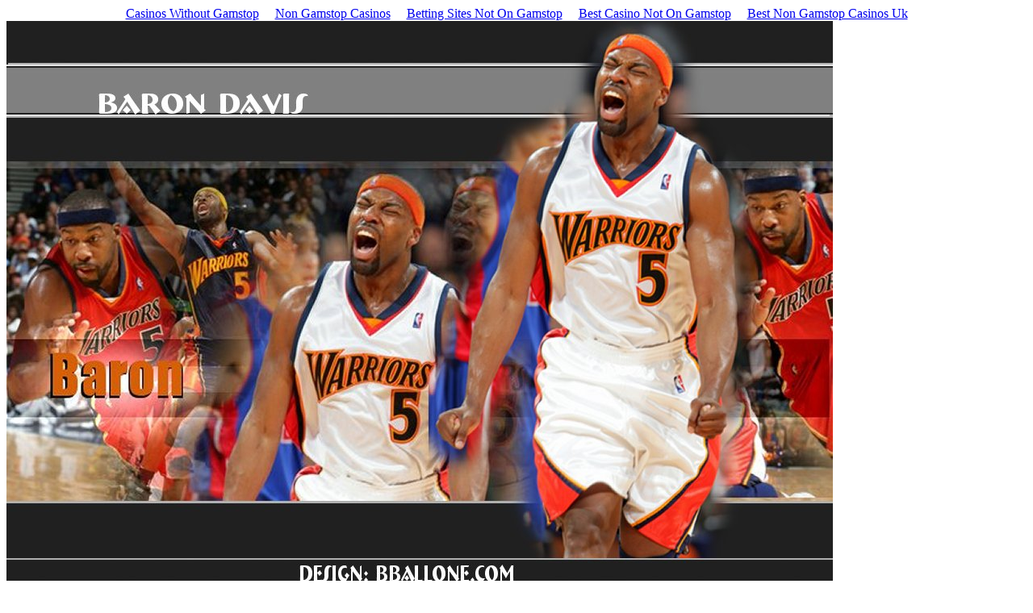

--- FILE ---
content_type: text/html; charset=utf-8
request_url: https://www.bballone.com/wallpaper/barondavis/wallpaper1_1024x768.html
body_size: 1322
content:
<html><head></head><body><div style="text-align: center;"><a href="https://www.jeremyforlabour.com/" style="padding: 5px 10px;">Casinos Without Gamstop</a><a href="https://gdalabel.org.uk/" style="padding: 5px 10px;">Non Gamstop Casinos</a><a href="https://realrussia.co.uk/" style="padding: 5px 10px;">Betting Sites Not On Gamstop</a><a href="https://twothousandtreesfestival.co.uk/" style="padding: 5px 10px;">Best Casino Not On Gamstop</a><a href="https://www.hotelfelix.co.uk/" style="padding: 5px 10px;">Best Non Gamstop Casinos Uk</a></div><img src="../../wallpaper/barondavis/images/barondavis1_1024x768.jpg" width="1024" height="768" border="0" alt=""/><div style="text-align:center"><h2>Similar interests</h2><ul style="list-style:none;padding-left:0"><li><a href="https://www.rivieramultimedia.co.uk/">UK Casinos Not On Gamstop</a></li><li><a href="https://paleoitalia.org/">Migliori Casino Online</a></li><li><a href="https://www.copernicomilano.it/">Nuovi Casino</a></li><li><a href="https://www.clintoncards.co.uk/">Casinos Not On Gamstop</a></li><li><a href="https://tescobagsofhelp.org.uk/">UK Online Casinos Not On Gamstop</a></li><li><a href="https://www.carodog.eu/">Casino Non Aams Italia</a></li><li><a href="https://www.lafiba.org/">Meilleur Casino En Ligne</a></li><li><a href="https://www.resourceefficientscotland.com/">Gambling Sites Not On Gamstop</a></li><li><a href="https://www.smallcharityweek.com/">Slots Not On Gamstop</a></li><li><a href="https://www.ukbimalliance.org/">Best Non Gamstop Casinos</a></li><li><a href="https://www.lutin-userlab.fr/">Meilleur Casino En Ligne</a></li><li><a href="https://www.afep-asso.fr/">Casino En Ligne</a></li><li><a href="https://www.voyance-esoterisme.com/">Casino En Ligne France</a></li><li><a href="https://energypost.eu/">Casino Sites Not On Gamstop</a></li><li><a href="https://stallion-theme.co.uk/">Non Gamstop Casinos</a></li><li><a href="https://epik.org.uk/">Non Gamstop Casinos</a></li><li><a href="https://mpmckeownlandscapes.co.uk/">Casinos Not On Gamstop</a></li><li><a href="https://www.cheshirewestmuseums.org/non-gamstop-casinos-uk/">Non Gamstop Casino</a></li><li><a href="https://www.itspa.org.uk/">Best Slot Sites UK</a></li><li><a href="https://www.techcityuk.com/non-gamstop-casinos/">Non Gamstop Casino Sites UK</a></li><li><a href="https://www.twitspot.nl/">Beste Online Casino</a></li><li><a href="https://thelincolnite.co.uk/non-gamstop-casinos/">Non Gamstop Casino</a></li><li><a href="https://www.flatcaphotels.com/new-casinos-not-on-gamstop/">Brand New Casinos Not Blocked By Gamstop</a></li><li><a href="https://mitesoro.it/">Lista Casino Non Aams</a></li><li><a href="https://www.tourofbritain.co.uk/">Non Gamstop Casino Sites UK</a></li><li><a href="https://informazione.it/">Casino Online Migliori</a></li><li><a href="https://www.institutpolonais.fr/">Crypto Casino</a></li><li><a href="https://www.enquetemaken.be/">Tous Les Sites De Paris Sportifs Belgique</a></li><li><a href="https://www.monitor440scuola.it/">Migliori Siti Non Aams</a></li><li><a href="https://www.placedumarche.fr/">Meilleur Casino En Ligne Français</a></li><li><a href="https://periance-conseil.fr/">Casino Sans KYC</a></li><li><a href="https://associations-info.fr/">Bonus Casino Sans Dépôt</a></li><li><a href="https://neowordpress.fr/">Meilleur Casino En Ligne France</a></li><li><a href="https://www.forum-avignon.org/">Site Casino En Ligne</a></li><li><a href="https://www.yogoko.com/">Meilleur Casino Roulette Live</a></li><li><a href="https://www.groupe-hotelier-bataille.com/">Paris Sportif Crypto Sans Kyc</a></li><li><a href="https://ins-rdc.org/">Meilleur Casino En Ligne</a></li><li><a href="https://www.foodtable.jp/">ブック メーカー 日本</a></li></ul></div><script defer src="https://static.cloudflareinsights.com/beacon.min.js/vcd15cbe7772f49c399c6a5babf22c1241717689176015" integrity="sha512-ZpsOmlRQV6y907TI0dKBHq9Md29nnaEIPlkf84rnaERnq6zvWvPUqr2ft8M1aS28oN72PdrCzSjY4U6VaAw1EQ==" data-cf-beacon='{"version":"2024.11.0","token":"25d3ce1dcd504d248d6024109fcf51f0","r":1,"server_timing":{"name":{"cfCacheStatus":true,"cfEdge":true,"cfExtPri":true,"cfL4":true,"cfOrigin":true,"cfSpeedBrain":true},"location_startswith":null}}' crossorigin="anonymous"></script>
</body></html>